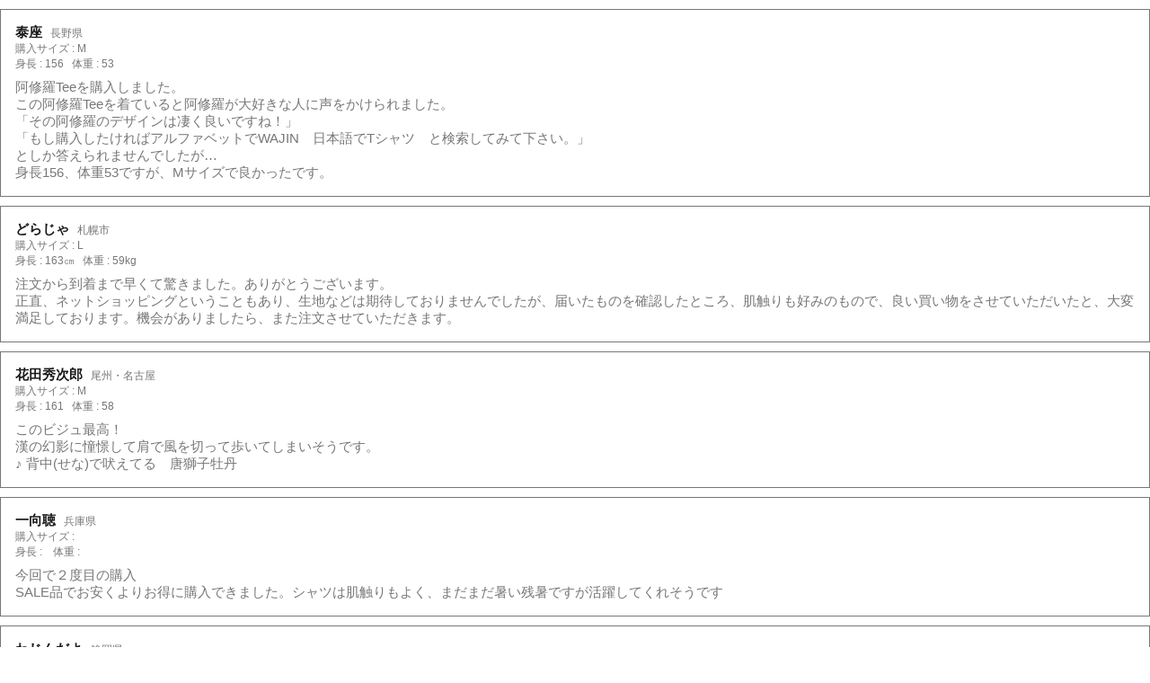

--- FILE ---
content_type: text/html
request_url: https://wajin.info/review_jp/html/index.html
body_size: 1723
content:
<?xml version="1.0" encoding="Shift_JIS"?>
<!DOCTYPE html PUBLIC "-//W3C//DTD XHTML 1.0 Transitional//EN" "http://www.w3.org/TR/xhtml1/DTD/xhtml1-transitional.dtd">
<html xmlns="http://www.w3.org/1999/xhtml" xml:lang="ja" lang="ja">
<head>
<meta http-equiv="content-script-type" content="text/javascript" />
<meta http-equiv="content-type" content="text/html; charset=Shift_JIS" />
<meta http-equiv="X-UA-Compatible" content="IE=edge">
<meta name="viewport" content="width=device-width, initial-scale=1">
<meta http-equiv="content-style-type" content="text/css" />
<meta http-equiv="Pragma" content="no-cache">
<meta http-equiv="Cache-Control" content="no-store">
<meta http-equiv="Cache-Control" content="no-cache">
<meta http-equiv="Expires" content="-1">
<meta name="description" content="WAJIN Art T-shirts Japan &#124; Review">
<meta name="coverage" content="worldwide">
<meta name="Targeted Geographic Area" content="worldwide">
<meta http-equiv="content-style-type" content="text/css" />
<link href="https://www.wajin.info/review_jp/html/review.css" rel="stylesheet" type="text/css" />
<script type="text/javascript" src="https://www.wajin.info/review/review.js"></script>
<title>REVIEW</title>
</head>
<body>
<div id="main">
<div class="r_boxbody">

<div class="r_box">
	<div class="r_title">
		<strong>泰座</strong><span class="r_sub">&nbsp;&nbsp;&nbsp;長野県<br>購入サイズ : M&nbsp;&nbsp;&nbsp;<br>身長 : 156&nbsp;&nbsp;&nbsp;体重 : 53</span>
	</div>
	<div class="review">阿修羅Teeを購入しました。<br />この阿修羅Teeを着ていると阿修羅が大好きな人に声をかけられました。<br />「その阿修羅のデザインは凄く良いですね！」<br />「もし購入したければアルファベットでWAJIN　日本語でTシャツ　と検索してみて下さい。」<br />としか答えられませんでしたが…<br />身長156、体重53ですが、Mサイズで良かったです。</div>
</div>

<div class="r_box">
	<div class="r_title">
		<strong>どらじゃ</strong><span class="r_sub">&nbsp;&nbsp;&nbsp;札幌市<br>購入サイズ : L&nbsp;&nbsp;&nbsp;<br>身長 : 163㎝&nbsp;&nbsp;&nbsp;体重 : 59kg</span>
	</div>
	<div class="review">注文から到着まで早くて驚きました。ありがとうございます。<br />正直、ネットショッピングということもあり、生地などは期待しておりませんでしたが、届いたものを確認したところ、肌触りも好みのもので、良い買い物をさせていただいたと、大変満足しております。機会がありましたら、また注文させていただきます。</div>
</div>

<div class="r_box">
	<div class="r_title">
		<strong>花田秀次郎</strong><span class="r_sub">&nbsp;&nbsp;&nbsp;尾州・名古屋<br>購入サイズ : M&nbsp;&nbsp;&nbsp;<br>身長 : 161&nbsp;&nbsp;&nbsp;体重 : 58</span>
	</div>
	<div class="review">このビジュ最高！<br />漢の幻影に憧憬して肩で風を切って歩いてしまいそうです。<br />♪ 背中(せな)で吠えてる　唐獅子牡丹</div>
</div>

<div class="r_box">
	<div class="r_title">
		<strong>一向聴</strong><span class="r_sub">&nbsp;&nbsp;&nbsp;兵庫県<br>購入サイズ : &nbsp;&nbsp;&nbsp;<br>身長 : &nbsp;&nbsp;&nbsp;体重 : </span>
	</div>
	<div class="review">今回で２度目の購入<br />SALE品でお安くよりお得に購入できました。シャツは肌触りもよく、まだまだ暑い残暑ですが活躍してくれそうです</div>
</div>

<div class="r_box">
	<div class="r_title">
		<strong>わじんだよ</strong><span class="r_sub">&nbsp;&nbsp;&nbsp;静岡県<br>購入サイズ : M&nbsp;&nbsp;&nbsp;<br>身長 : 167&nbsp;&nbsp;&nbsp;体重 : 61</span>
	</div>
	<div class="review">肌触りも良く、サイズもちょうど良かったです。<br />また他の柄を購入予定。</div>
</div>

<ul class="pager">
<li><span>1</span></li>
<li><a href="bbs-2.html" onclick="pagerclick();">2</a></li>
<li><a href="bbs-3.html" onclick="pagerclick();">3</a></li>
<li><a href="bbs-4.html" onclick="pagerclick();">4</a></li>
<li><a href="bbs-5.html" onclick="pagerclick();">5</a></li>
<li><a href="bbs-6.html" onclick="pagerclick();">6</a></li>
<li><a href="bbs-7.html" onclick="pagerclick();">7</a></li>
<li><a href="bbs-8.html" onclick="pagerclick();">8</a></li>
<li><a href="bbs-9.html" onclick="pagerclick();">9</a></li>
<li><a href="bbs-10.html" onclick="pagerclick();">10</a></li>
<li><a href="bbs-2.html" onclick="pagerclick();">&raquo;</a></li>
</ul>
</div>
</div>
<iframe style="height:0px;width:0px;visibility:hidden" src="about:blank">
    this frame prevents back forward cache
</iframe>

</body>
</html>



--- FILE ---
content_type: text/css
request_url: https://www.wajin.info/review_jp/html/review.css
body_size: 571
content:
@charset "utf-8";

html,body {
margin:0;
padding:0;
}

@font-face {
   font-family: web_text;
   src: url('../../font/web_text.eot');
   src: url('../../font/web_text.woff') format('woff');
   src: url('../../font/web_text.ttf') format('truetype');
   font-style: normal;
   font-weight: normal;
}

body {
font-family: "Hiragino Kaku Gothic ProN", Meiryo, sans-serif;
 -webkit-font-smoothing: antialiased;
 -moz-osx-font-smoothing: grayscale;
background-color: #ffffff;
width:100%;
font-size: 62.5%;
}

div#main {
font-family: "Hiragino Kaku Gothic ProN", Meiryo, sans-serif;
 -webkit-font-smoothing: antialiased;
 -moz-osx-font-smoothing: grayscale;
        color: #777;
	width: 100%;
	text-align: center;
	margin-bottom: 50px;
}

div.r_boxbody {
	width: 100%;
padding-bottom:10px;
}

div.r_box {
	text-align: left;
	background: #fff;
	padding: 8px;
	margin: 10px auto;
	border: 1px solid #777;
}
div.r_title {
	margin: 8px;
}
div.r_title strong {
	font-size: 1.5em;
	color: #1a1a1a;
}
span.r_sub {
	font-size: 1.2em;
        font-weight: normal;
}
div.review {
	margin: 8px;
	color: #777;
	font-size: 1.5em;
        font-weight: normal;
}

ul.pager {
	margin: 0 0 15px;
	padding: 10px 10px 5px;
}
ul.pager li {
	display: inline;
	margin: 0 1px;
	padding: 0;
}
ul.pager li span {
	display: inline-block;
	margin: 5px 5px 20px 5px;
	padding: 6px 10px;
	font-size: 1.6em;
	background: #1a1a1a;
	color: #fff;
	border: 1px solid #1a1a1a;
	text-decoration: none;
	vertical-align: middle;
}
ul.pager li a {
	display: inline-block;
	margin: 5px 5px 20px 5px;
	padding: 6px 10px;
	font-size: 1.6em;
	background: #fff;
	color: #777;
	border: 1px solid #777;
	text-decoration: none;
	vertical-align: middle;
}
ul.pager li a:hover {
	background: #ccc;
}

